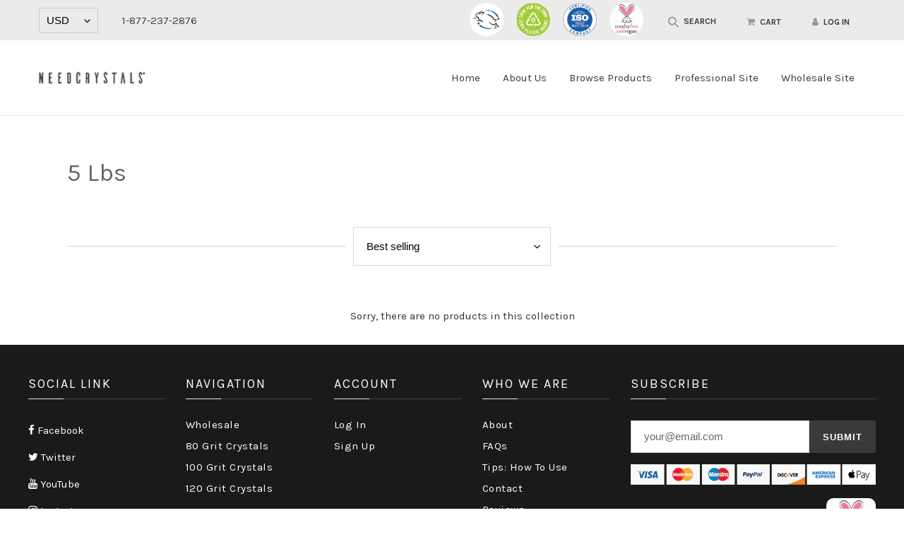

--- FILE ---
content_type: text/javascript
request_url: https://needcrystals.com/cdn/shop/t/4/assets/globo.formbuilder.data.24436.js?v=81037750812157762821641239144
body_size: 2312
content:
Globo.FormBuilder.forms[24436]={header:{active:!0,title:"AUTHORIZED PARTNER PROGRAM",description:"<p><strong>AUTHORIZED PARTNER PROGRAM</strong></p><p>Welcome to the most effective, professional skin care products in the skin industry. If you are a spa, salon, esthetician or certified professional interested in carrying and using&nbsp;<strong>NeedCrystals</strong>&nbsp;in your spa or retail store we would love to hear from you.</p><p>We invite submissions from applicants that offer a professional retail experience, a minimum order of professional and retail products.</p><p>Ready to partner with us? Please fill out the form below and we will be in touch with you very soon.</p><p>Our Customer Development team is happy to promptly answer your questions - Contact Us for more information!</p><p><em>*Retailers found selling&nbsp;</em><strong><em>ANY</em></strong><em>&nbsp;of our products on eBay, Amazon, any of their affiliate's websites or any other auction website will automatically be subjected to their account being&nbsp;</em><strong><em>CANCELED</em></strong><em>&nbsp;immediately.</em></p>"},elements:[{id:"text",type:"text",label:"First & Last Name",placeholder:"Your Name",description:"",required:!0,columnWidth:50},{id:"email",type:"email",label:"Email",placeholder:"Email",description:"",required:!0,columnWidth:50},{id:"text-2",type:"text",label:"Business Name",placeholder:"",description:"",required:!0,columnWidth:50},{id:"phone",type:"phone",label:"Phone",placeholder:"",description:"",required:!0,columnWidth:50},{id:"text-3",type:"text",label:"Street Address",placeholder:"",description:"",required:!0,columnWidth:50},{id:"text-4",type:"text",label:"City",placeholder:"",description:"",required:!0,columnWidth:50},{id:"text-5",type:"text",label:"State, Postal / Zip Code",placeholder:"",description:"",required:!0,columnWidth:50},{id:"text-6",type:"text",label:"Country",placeholder:"",description:"",required:!1,columnWidth:50},{id:"phone-2",type:"phone",label:"Phone",placeholder:"",description:"",required:!0,columnWidth:50},{id:"url",type:"url",label:"Website",placeholder:"",description:"",required:!0,columnWidth:50},{id:"select",type:"select",label:"Are you the primary decision maker for purchasing?",placeholder:"Please select",options:"Yes\nNo\nOther",description:"",required:!0,columnWidth:50},{id:"select-2",type:"select",label:"Do you currently have a licensed esthetician or skin care professional on staff?",placeholder:"Please select",options:"Yes\nNo",description:"",required:!1,columnWidth:50,conditionalField:!1,onlyShowIf:!1,select:!1},{id:"select-3",type:"select",label:"Type of Business",placeholder:"Please select",options:"Day Spa \nSalon with Spa Services \nSingle Estheticien \nMedical Spa \nDestination Spa (hotel/resort) \nSchool offering Esthetics program \nRetail Store \nOther",description:"",required:!0,columnWidth:50,conditionalField:!1,onlyShowIf:!1,select:!1,"select-2":!1},{id:"text-7",type:"text",label:"How many years has your business been open?",placeholder:"",description:"",required:!0,columnWidth:50,conditionalField:!1,onlyShowIf:!1,select:!1,"select-2":!1,"select-3":!1},{id:"select-4",type:"select",label:"What is your time frame for bringing on NeedCrystals?",placeholder:"Please select",options:"As soon as possible\nAfter the next 6 month at least",description:"",required:!0,columnWidth:50,conditionalField:!1,onlyShowIf:!1,select:!1,"select-2":!1,"select-3":!1},{id:"select-5",type:"select",label:"Does your business have a dedicated retail space?",placeholder:"Please select",options:"Yes \nNo \nOther",description:"",required:!0,columnWidth:50,conditionalField:!1,onlyShowIf:!1,select:!1,"select-2":!1,"select-3":!1,"select-4":!1},{id:"select-6",type:"select",label:"Do you have multiple locations?",placeholder:"Please select",options:"Yes \nNo",description:"",required:!1,columnWidth:50,conditionalField:!1,onlyShowIf:!1,select:!1,"select-2":!1,"select-3":!1,"select-4":!1,"select-5":!1},{id:"text-8",type:"text",label:"How did you hear about NeedCrystals?",placeholder:"",description:"",required:!0,columnWidth:50,conditionalField:!1,onlyShowIf:!1,select:!1,"select-2":!1,"select-3":!1,"select-4":!1,"select-5":!1,"select-6":!1},{id:"text-9",type:"text",label:"Additional information",placeholder:"",description:"",required:!1,columnWidth:100,conditionalField:!1,onlyShowIf:!1,select:!1,"select-2":!1,"select-3":!1,"select-4":!1,"select-5":!1,"select-6":!1},{id:"file",type:"file",label:"UPLOAD RESELLERS PERMIT# or LICENCSE PICTURE","button-text":"Choose file",placeholder:"","allowed-multiple":!1,"allowed-extensions":["jpg","jpeg","png"],description:"",required:!0,columnWidth:100,conditionalField:!1,onlyShowIf:!1,select:!1,"select-2":!1,"select-3":!1,"select-4":!1,"select-5":!1,"select-6":!1},{id:"select-7",type:"select",label:"Collection Interested?",placeholder:"Please select",options:"Shop\nProfessional Site",description:"",required:!0,columnWidth:50,conditionalField:!1,onlyShowIf:"select",select:"Yes","select-2":"Yes","select-3":"Yes","select-4":"Yes","select-5":"Yes","select-6":"Yes"}],"add-elements":null,footer:{description:"",previousText:"Previous",nextText:"Next",submitText:"Submit",submitFullWidth:!1,submitAlignment:"left"},mail:{admin:null,customer:{enable:!0,emailType:"elementEmail",emailId:"email",note:"You can use variables which will help you create a dynamic content",subject:"Thanks for submitting",content:'<table class="header row" style="width: 100%; border-spacing: 0; border-collapse: collapse; margin: 40px 0 20px;">\n<tbody>\n<tr>\n<td class="header__cell" style="font-family: -apple-system, BlinkMacSystemFont, Roboto, Oxygen, Ubuntu, Cantarell, Fira Sans, Droid Sans, Helvetica Neue, sans-serif;"><center>\n<table class="container" style="width: 559px; text-align: left; border-spacing: 0px; border-collapse: collapse; margin: 0px auto;">\n<tbody>\n<tr>\n<td style="font-family: -apple-system, BlinkMacSystemFont, Roboto, Oxygen, Ubuntu, Cantarell, \'Fira Sans\', \'Droid Sans\', \'Helvetica Neue\', sans-serif; width: 544.219px;">\n<table class="row" style="width: 100%; border-spacing: 0; border-collapse: collapse;">\n<tbody>\n<tr>\n<td class="shop-name__cell" style="font-family: -apple-system, BlinkMacSystemFont, Roboto, Oxygen, Ubuntu, Cantarell, Fira Sans, Droid Sans, Helvetica Neue, sans-serif;">\n<h1 class="shop-name__text" style="font-weight: normal; font-size: 30px; color: #333; margin: 0;"><a class="shop_name" target="_blank" rel="noopener">Shop</a></h1>\n</td>\n<td class="order-number__cell" style="font-family: -apple-system, BlinkMacSystemFont, Roboto, Oxygen, Ubuntu, Cantarell, Fira Sans, Droid Sans, Helvetica Neue, sans-serif; font-size: 14px; color: #999;" align="right">&nbsp;</td>\n</tr>\n</tbody>\n</table>\n</td>\n</tr>\n</tbody>\n</table>\n</center></td>\n</tr>\n</tbody>\n</table>\n<table class="row content" style="width: 100%; border-spacing: 0; border-collapse: collapse;">\n<tbody>\n<tr>\n<td class="content__cell" style="font-family: -apple-system, BlinkMacSystemFont, Roboto, Oxygen, Ubuntu, Cantarell, Fira Sans, Droid Sans, Helvetica Neue, sans-serif; padding-bottom: 40px;"><center>\n<table class="container" style="width: 560px; text-align: left; border-spacing: 0; border-collapse: collapse; margin: 0 auto;">\n<tbody>\n<tr>\n<td style="font-family: -apple-system, BlinkMacSystemFont, Roboto, Oxygen, Ubuntu, Cantarell, Fira Sans, Droid Sans, Helvetica Neue, sans-serif;">\n<h2 class="quote-heading" style="font-weight: normal; font-size: 24px; margin: 0 0 10px;">Thanks for your submission</h2>\n<p class="quote-heading-message">Hi, we are getting your submission. We will get back to you shortly.</p>\n</td>\n</tr>\n</tbody>\n</table>\n<table class="row section" style="width: 100%; border-spacing: 0; border-collapse: collapse; border-top-width: 1px; border-top-color: #e5e5e5; border-top-style: solid;">\n<tbody>\n<tr>\n<td class="section__cell" style="font-family: -apple-system, BlinkMacSystemFont, Roboto, Oxygen, Ubuntu, Cantarell, Fira Sans, Droid Sans, Helvetica Neue, sans-serif; padding: 40px 0;"><center>\n<table class="container" style="width: 560px; text-align: left; border-spacing: 0; border-collapse: collapse; margin: 0 auto;">\n<tbody>\n<tr>\n<td style="font-family: -apple-system, BlinkMacSystemFont, Roboto, Oxygen, Ubuntu, Cantarell, Fira Sans, Droid Sans, Helvetica Neue, sans-serif;">\n<h3 class="more-information">More information</h3>\n<p>{{data}}</p>\n</td>\n</tr>\n</tbody>\n</table>\n</center></td>\n</tr>\n</tbody>\n</table>\n<table class="row footer" style="width: 100%; border-spacing: 0; border-collapse: collapse; border-top-width: 1px; border-top-color: #e5e5e5; border-top-style: solid;">\n<tbody>\n<tr>\n<td class="footer__cell" style="font-family: -apple-system, BlinkMacSystemFont, Roboto, Oxygen, Ubuntu, Cantarell, Fira Sans, Droid Sans, Helvetica Neue, sans-serif; padding: 35px 0;"><center>\n<table class="container" style="width: 560px; text-align: left; border-spacing: 0; border-collapse: collapse; margin: 0 auto;">\n<tbody>\n<tr>\n<td style="font-family: -apple-system, BlinkMacSystemFont, Roboto, Oxygen, Ubuntu, Cantarell, Fira Sans, Droid Sans, Helvetica Neue, sans-serif;">\n<p class="contact" style="text-align: center;">If you have any questions, reply to this email or contact us at <a href="mailto:jmbalensi@needcrystals.com">jmbalensi@needcrystals.com</a></p>\n</td>\n</tr>\n<tr>\n<td style="font-family: -apple-system, BlinkMacSystemFont, Roboto, Oxygen, Ubuntu, Cantarell, Fira Sans, Droid Sans, Helvetica Neue, sans-serif;">\n<p class="disclaimer__subtext" style="color: #999; line-height: 150%; font-size: 14px; margin: 0; text-align: center;">Click <a href="[UNSUBSCRIBEURL]">here</a> to unsubscribe</p>\n</td>\n</tr>\n</tbody>\n</table>\n</center></td>\n</tr>\n</tbody>\n</table>\n</center></td>\n</tr>\n</tbody>\n</table>',islimitWidth:!1,maxWidth:"600"}},appearance:{layout:"boxed",width:600,style:"classic",mainColor:"#EB1256",headingColor:"#000",labelColor:"#000",descriptionColor:"#6c757d",optionColor:"#000",background:"none",backgroundColor:"#FFF",backgroundImage:"",backgroundImageAlignment:"middle",floatingIcon:'<svg aria-hidden="true" focusable="false" data-prefix="far" data-icon="envelope" class="svg-inline--fa fa-envelope fa-w-16" role="img" xmlns="http://www.w3.org/2000/svg" viewBox="0 0 512 512"><path fill="currentColor" d="M464 64H48C21.49 64 0 85.49 0 112v288c0 26.51 21.49 48 48 48h416c26.51 0 48-21.49 48-48V112c0-26.51-21.49-48-48-48zm0 48v40.805c-22.422 18.259-58.168 46.651-134.587 106.49-16.841 13.247-50.201 45.072-73.413 44.701-23.208.375-56.579-31.459-73.413-44.701C106.18 199.465 70.425 171.067 48 152.805V112h416zM48 400V214.398c22.914 18.251 55.409 43.862 104.938 82.646 21.857 17.205 60.134 55.186 103.062 54.955 42.717.231 80.509-37.199 103.053-54.947 49.528-38.783 82.032-64.401 104.947-82.653V400H48z"></path></svg>',floatingText:"",displayOnAllPage:!1,position:"bottom right"},reCaptcha:{enable:!1,note:'Please make sure that you have set Google reCaptcha v2 Site key and Secret key in <a href="/admin/settings">Settings</a>'},errorMessage:{required:"Please fill in field",invalid:"Invalid",invalidName:"Invalid name",invalidEmail:"Invalid email",invalidURL:"Invalid URL",invalidPhone:"Invalid phone",invalidNumber:"Invalid number",invalidPassword:"Invalid password",confirmPasswordNotMatch:"Confirmed password doesn't match",customerAlreadyExists:"Customer already exists",fileSizeLimit:"File size limit exceeded",fileNotAllowed:"File extension not allowed",requiredCaptcha:"Please, enter the captcha"},afterSubmit:{action:"clearForm",message:"<h4>Thanks for getting in touch!&nbsp;</h4><p><br></p><p>We appreciate you contacting us. One of our colleagues will get back in touch with you soon!</p><p><br></p><p>Have a great day!</p>",redirectUrl:""},integration:{shopify:{createAccount:!1,ifExist:"returnError",sendEmailInvite:!1,acceptsMarketing:!1,note:'Learn <a href="https://www.google.com/" target="_blank">how to connect</a> form elements to Shopify customer data',integrationElements:{}},mailChimp:{loading:"",enable:!1,list:!1,note:'Learn <a href="https://www.google.com/" target="_blank">how to connect</a> form elements to Mailchimp subscriber data',integrationElements:{}},klaviyo:{loading:"",enable:!1,list:!1,note:'Learn <a href="https://www.google.com/" target="_blank">how to connect</a> form elements to Klaviyo subscriber data',integrationElements:{}},zapier:{enable:!1,webhookUrl:""}},isStepByStepForm:!1};
//# sourceMappingURL=/cdn/shop/t/4/assets/globo.formbuilder.data.24436.js.map?v=81037750812157762821641239144
